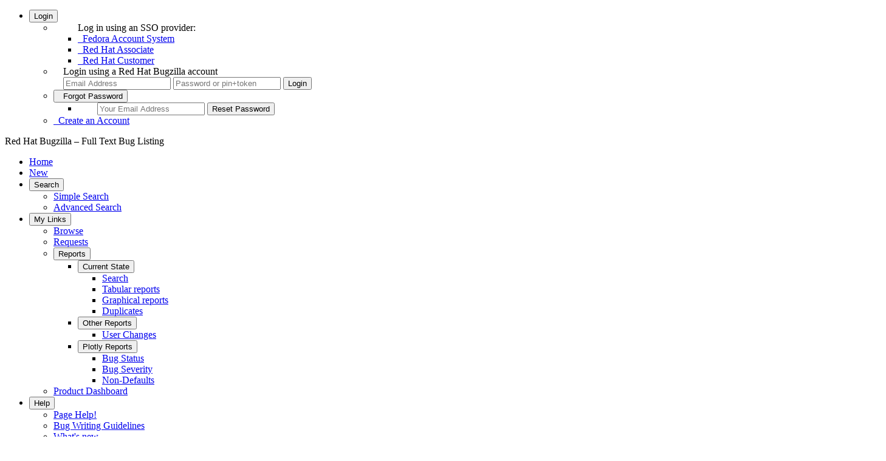

--- FILE ---
content_type: text/html; charset=UTF-8
request_url: https://bugzilla.redhat.com/show_bug.cgi?format=multiple&id=1311568
body_size: 7369
content:
<!DOCTYPE html>
<html lang="en">
  <head>
      <meta charset="UTF-8">

      <meta name="referrer" content="origin">
<script type="text/javascript" src="https://bugzilla.redhat.com/page.cgi?1767444686.399048&id=bayotbase/publicfielddefs.js&hash=b3b9a7c4f04c5537a495c60af7e7c9c0"></script>


<script type="text/javascript">var BB_CONFIG = ({"defaults":{"bugentry_fields":["summary","product","component","rh_sub_components","severity","priority","comment"],"severity":"Unspecified","platform":"Unspecified","priority":"Unspecified","op_sys":"Unspecified"},"user":{"tzsn":"UTC","tz":"UTC","enterable_products":[],"logged_in":false,"groups":[],"tzos":0}});</script><script type="text/javascript">
var classifications = '[ { "name": "Red Hat", "description": "Red Hat Products"},{ "name": "Red Hat Storage", "description": "Red Hat (IBM) Storage Products"},{ "name": "JBoss", "description": "JBoss Products"},{ "name": "CentOS", "description": "CentOS Projects"},{ "name": "Fedora", "description": "Fedora Products"},{ "name": "Community", "description": "Community Projects"},{ "name": "oVirt", "description": "oVirt Virtualization Management Projects"},{ "name": "Internal", "description": "Internal Projects."},{ "name": "Other", "description": "Other Miscellaneous Products"},{ "name": "Unclassified", "description": "Not assigned to any classification"},{ "name": "Workflows", "description": "User driven workflows"},{ "name": "Retired", "description": "Products that have reached end of life, were never released, or have moved to a different issue tracking system."} ]';
var c_optgroups = JSON.parse(classifications);
</script>
    <title>Full Text Bug Listing</title>

      <meta http-equiv="Content-Type" content="text/html; charset=UTF-8">

<link href="https://bugzilla.redhat.com/skins/standard/global.css?1760489256" rel="stylesheet" type="text/css"><link href="https://bugzilla.redhat.com/extensions/BayotBase/web/css/base.css?1760489256" rel="stylesheet" type="text/css"><link href="https://bugzilla.redhat.com/extensions/BayotBase/web/jquery-ui-1.12.1.custom/jquery-ui.min.css?1760489256" rel="stylesheet" type="text/css"><link href="https://bugzilla.redhat.com/skins/standard/buglist.css?1760489256" rel="stylesheet" type="text/css"><link href="https://bugzilla.redhat.com/extensions/ExternalBugs/web/css/global.css?1760489256" rel="stylesheet" type="text/css"><link href="https://bugzilla.redhat.com/extensions/FontAwesome/web/css/all.min.css?1760489256" rel="stylesheet" type="text/css"><link href="https://bugzilla.redhat.com/extensions/RedHat/web/css/redhat.css?1760489256" rel="stylesheet" type="text/css"><link href="https://bugzilla.redhat.com/extensions/RedHat/web/alertify/css/alertify.min.css?1760489256" rel="stylesheet" type="text/css"><link href="https://bugzilla.redhat.com/extensions/RedHat/web/alertify/css/themes/bootstrap.min.css?1760489256" rel="stylesheet" type="text/css"><link href="https://bugzilla.redhat.com/extensions/SelectizeJS/web/css/selectize.bootstrap3.css?1760489256" rel="stylesheet" type="text/css"><link href="https://bugzilla.redhat.com/extensions/SelectizeJS/web/css/SelectizeJS.css?1760489256" rel="stylesheet" type="text/css">



    
<script type="text/javascript" src="https://bugzilla.redhat.com/js/yui/yahoo-dom-event/yahoo-dom-event.js?1760489256"></script><script type="text/javascript" src="https://bugzilla.redhat.com/js/yui/cookie/cookie-min.js?1760489256"></script><script type="text/javascript" src="https://bugzilla.redhat.com/extensions/BayotBase/web/js/jquery-3.6.0.min.js?1760489256"></script><script type="text/javascript" src="https://bugzilla.redhat.com/extensions/BayotBase/web/jquery-ui-1.12.1.custom/jquery-ui.min.js?1760489256"></script><script type="text/javascript" src="https://bugzilla.redhat.com/extensions/BayotBase/web/js/jquery.cookie.js?1760489256"></script><script type="text/javascript" src="https://bugzilla.redhat.com/extensions/BayotBase/web/js/jquery.jsonrpc.js?1760489256"></script><script type="text/javascript" src="https://bugzilla.redhat.com/extensions/BayotBase/web/js/Base.js?1760489256"></script><script type="text/javascript" src="https://bugzilla.redhat.com/extensions/BayotBase/web/js/bayot.util.js?1760489256"></script><script type="text/javascript" src="https://bugzilla.redhat.com/js/global.js?1760489256"></script>

    <script type="text/javascript">
    <!--
        YAHOO.namespace('bugzilla');
        YAHOO.util.Event.addListener = function (el, sType, fn, obj, overrideContext) {
               if ( ("onpagehide" in window || YAHOO.env.ua.gecko) && sType === "unload") { sType = "pagehide"; };
               var capture = ((sType == "focusin" || sType == "focusout") && !YAHOO.env.ua.ie) ? true : false;
               return this._addListener(el, this._getType(sType), fn, obj, overrideContext, capture);
         };
        if ( "onpagehide" in window || YAHOO.env.ua.gecko) {
            YAHOO.util.Event._simpleRemove(window, "unload", 
                                           YAHOO.util.Event._unload);
        }
        
        function unhide_language_selector() { 
            YAHOO.util.Dom.removeClass(
                'lang_links_container', 'bz_default_hidden'
            ); 
        } 
        YAHOO.util.Event.onDOMReady(unhide_language_selector);

        
        var BUGZILLA = {
            param: {
                cookiepath: '\/',
                maxusermatches: 5,
                maxattachmentsize: 20000,
                duplicate_or_move_bug_status: "CLOSED"
            },
            constant: {
                COMMENT_COLS: 80
            },
            string: {
                

                attach_desc_required:
                    "You must enter a Description for this attachment.",
                component_required:
                    "You must select a Component for this bug.",
                description_required:
                    "You must enter a Description for this bug.",
                group_required:
                    "You must select at least one group for bugs in this product.",
                invalid_product_required:
                    "The value of this field is not valid for this product.",
                short_desc_required:
                    "You must enter a Summary for this bug.",
                version_required:
                    "You must select a Version for this bug.",
            }
            
              , api_token: ''
            
        };

    // -->
    </script>
<script type="text/javascript" src="https://bugzilla.redhat.com/extensions/ExternalBugs/web/js/external_bugs.js?1760489256"></script><script type="text/javascript" src="https://bugzilla.redhat.com/extensions/RedHat/web/alertify/alertify.min.js?1760489256"></script><script type="text/javascript" src="https://bugzilla.redhat.com/extensions/RedHat/web/js/redhat.js?1760489256"></script><script type="text/javascript" src="https://bugzilla.redhat.com/extensions/RedHat/web/js/accessible-menu.js?1760489256"></script><script type="text/javascript" src="https://bugzilla.redhat.com/extensions/SelectizeJS/web/js/standalone/selectize.min.js?1760489256"></script><script type="text/javascript" src="https://bugzilla.redhat.com/extensions/SelectizeJS/web/js/selectize-plugin-a11y.js?1760489256"></script><script type="text/javascript" src="https://bugzilla.redhat.com/extensions/SelectizeJS/web/js/SelectizeJS.js?1760489256"></script>

    

    
    <link rel="search" type="application/opensearchdescription+xml"
                       title="Red Hat Bugzilla" href="https://bugzilla.redhat.com//search_plugin.cgi">
    <link rel="shortcut icon" href="https://bugzilla.redhat.com//extensions/RedHat/web/css/favicons/production.ico?v=0">
  </head>

  <body 
        class="bugzilla-redhat-com status_colours_pastel yui-skin-sam">
  <div id="header" role="banner"><nav id="account_menu">
   <ul>
     <li>
      <button aria-expanded="false" aria-haspopup="true" aria-controls="submenu_login_options">
        <i class="fa fa-user"></i> Login
      </button>
      <ul id="submenu_login_options"><li id="mini_login_container"><ul id="saml2_container">
    Log in using an SSO provider:
    <li id="saml2auth_login_Fedora Account System">
      <a href="saml2_login.cgi?idp=Fedora%20Account%20System&amp;target=show_bug.cgi%3Fformat%3Dmultiple%26id%3D1311568" ><i class="fa fa-cogs" aria-hidden="true"></i>&nbsp;&nbsp;Fedora Account System</a>
    </li>
    <li id="saml2auth_login_Red Hat Associate">
      <a href="saml2_login.cgi?idp=Red%20Hat%20Associate&amp;target=show_bug.cgi%3Fformat%3Dmultiple%26id%3D1311568" ><i class="fa fa-user-secret" aria-hidden="true"></i>&nbsp;&nbsp;Red Hat Associate</a>
    </li>
    <li id="saml2auth_login_Red Hat Customer">
      <a href="saml2_login.cgi?idp=Red%20Hat%20Customer&amp;target=show_bug.cgi%3Fformat%3Dmultiple%26id%3D1311568" ><i class="fa fa-user" aria-hidden="true"></i>&nbsp;&nbsp;Red Hat Customer</a>
    </li>
  </ul>

  <li style="padding-left: 1em;">
    Login using a Red Hat Bugzilla account
    <form action="show_bug.cgi?format=multiple&amp;id=1311568" method="POST"
          class="mini_login "
          id="mini_login">
      <input id="Bugzilla_login" required
            name="Bugzilla_login" class="bz_login"
          type="email" placeholder="Email Address"
          aria-label="Account Email Address">
      <input class="bz_password" name="Bugzilla_password" type="password"
            id="Bugzilla_password" required
            placeholder="Password or pin+token"
            aria-label="Account Password or pin+token">
      <input type="hidden" name="Bugzilla_login_token"
            value="">
      <input type="submit" name="GoAheadAndLogIn" value="Login"
              id="log_in">
    </form>
  </li>
</li>
<li id="forgot_container">
  <button aria-expanded="false" aria-haspopup="true" aria-controls="submenu_forgot_password">
    <i class="fa fa-exclamation-triangle" aria-hidden="true"></i>&nbsp;&nbsp;Forgot&nbsp;Password
  </button>
  <ul id="submenu_forgot_password">
    <li style="padding-left: 2em;">
      <form action="token.cgi" method="post" id="forgot_form"
            class="mini_forgot">
        <!--label for="login">Email Address:</label-->
        <input name="loginname" size="20" id="login" required
            type="email" placeholder="Your Email Address"
            aria-label="Account Email Address">
        <input id="forgot_button" value="Reset Password"
              type="submit">
        <input type="hidden" name="a" value="reqpw">
        <input type="hidden" id="token" name="token"
              value="1767510285-2tZww4ikWu4Hmvug71lFLHQSZlLlqYlk7mSVYBVDfCk">
      </form>
    </li>
  </ul>
</li>
<li>
  <a href="createaccount.cgi"><span><i class="fas fa-plus" aria-hidden="true"></i>&nbsp;&nbsp;Create an Account</span></a>
</li>
      </ul>
     </li>
   </ul>
</nav>

    <div id="titles">
      <span id="title">Red Hat Bugzilla &ndash; Full Text Bug Listing</span>


    </div>


    <nav id="site_menu" aria-label="Site Menu" role="navigation"><ul>
  <li><a href="./">Home</a></li>
  <li><a href="enter_bug.cgi">New</a></li>
  <li>
    <button aria-expanded="false" aria-haspopup="true" aria-controls="submenu_search">Search <i class="fas fa-search"></i></button>
    <ul id="submenu_search">
      <li><a href="query.cgi?format=specific">Simple Search</a></li>
      <li><a href="query.cgi?format=advanced">Advanced Search</a></li>
    </ul>
  </li>
  <li>
    <button aria-expanded="false" aria-haspopup="true" aria-controls="submenu_my_links">My Links</button>
    <ul id="submenu_my_links">
      <li><a href="describecomponents.cgi">Browse</a></li>
      <li>
            <a href="request.cgi">Requests</a>
      </li>
      <li>
        <button aria-expanded="false" aria-haspopup="true" aria-controls="submenu_reports">Reports</button>
        <ul id="submenu_reports">
            </li>
            <li>
              <button aria-expanded="false" aria-haspopup="true" aria-controls="submenu_current_state">Current State</button>
              <ul id="submenu_current_state">
                <li id="report_search">
                  <a href="query.cgi">Search</a>
                </li>
                <li id="report_tabular">
                    <a href="query.cgi?format=report-table">Tabular reports</a>
                </li>
                  <li id="report_graphical">
                      <a href="query.cgi?format=report-graph">Graphical reports</a>
                  </li>
                <li id="report_duplicates">
                  <a href="duplicates.cgi">Duplicates</a>
                </li>
              </ul>
            </li>
            <li>
              <button aria-expanded="false" aria-haspopup="true" aria-controls="submenu_other_reports">Other Reports</button>
              <ul id="submenu_other_reports">
                <li>
                    <a href="https://bugzilla.redhat.com/page.cgi?id=user_activity.html">User Changes</a>
                </li>
              </ul>
            </li>
            <li>
              <button aria-expanded="false" aria-haspopup="true" aria-controls="submenu_plotly_reports">Plotly Reports</button>
              <ul id="submenu_plotly_reports">
                  <li>
                      <a href="https://bugzilla.redhat.com/page.cgi?id=bug_status.html">Bug Status</a>
                  </li>
                  <li>
                      <a href="https://bugzilla.redhat.com/page.cgi?id=bug_severity.html">Bug Severity</a>
                  </li>
                  <li>
                      <a href="https://bugzilla.redhat.com/page.cgi?id=non_defaults.html">Non-Defaults</a>
                  </li>
              </ul>
            </li>
          </ul>
      </li><li><a href="page.cgi?id=productdashboard.html">Product Dashboard</a></li>
    </ul>
  </li>

  <li>
    <button aria-expanded="false" aria-haspopup="true" aria-controls="submenu_help">Help</button>
    <ul id="submenu_help"><li><a href="docs/en/html/using/understanding.html" >Page Help!</a></li>
      <li><a href="page.cgi?id=bug-writing.html">Bug Writing Guidelines</a></li> 
      <li><a href="page.cgi?id=whats-new.html">What's new</a></li>
      <li><a href="https://access.redhat.com/help/browsers">Browser Support Policy</a></li>
      <li><a href="page.cgi?id=release-notes.html">5.0.4.rh111 Release notes</a></li>
      <li><a href="page.cgi?id=faq.html">FAQ</a></li>
      <li><a href="docs/en/html/index.html">Guides index</a></li>
      <li><a href="docs/en/html/using/index.html">User guide</a></li>
      <li><a href="docs/en/html/integrating/api/Bugzilla/WebService/Bug.html">Web Services</a></li>
      <li><a href="page.cgi?id=redhat/contact.html" >Contact</a></li> 
      <li><a href="page.cgi?id=terms-conditions.html" >Legal</a></li> 
      <li><a href="page.cgi?id=redhat/migrated_products.html">Migrated Products</a></li>
    </ul>
  </li>



</ul>
    </nav>
    <ul id="quick_search">
      <li class="form">
        <form action="buglist.cgi" method="get"
            onsubmit="if (this.quicksearch.value == '')
                      { alert('Please enter one or more search terms first.');
                        return false; } return true;">
          <input type="hidden" id="no_redirect_top" name="no_redirect" value="0">
          <script type="text/javascript">
            if (history && history.replaceState) {
              var no_redirect = document.getElementById("no_redirect_top");
              no_redirect.value = 1;
            }
          </script>
          <input class="txt" type="text" id="quicksearch_top" name="quicksearch"
                aria-label="Quick Search input"  title="Quick Search" value="">
          <input class="btn" type="submit" value="Quick Search" aria-label="Run Quick Search"
                id="find_top">
        </form>
        <a href="page.cgi?id=quicksearch.html" title="Quicksearch Help">[?]</a>
      </li>
    </ul>
  </div>


  <div id="bugzilla-body" role="main">


    
    


<noscript>
      <div id="no-js-message">This site requires JavaScript to be enabled to function correctly, please enable it.</div>
</noscript>

<h1>Bug 
    <a href="show_bug.cgi?id=1311568">1311568</a> (<a href="show_bug.cgi?id=CVE-2016-2548">CVE-2016-2548</a>)
  </h1>

  <table class="bugfields">
    
    
    

    
<tr>
    <th>Summary:</th>
    <td colspan=3>CVE-2016-2548 kernel: sound: linked lists of slave instances not unlinked immediately</td>
  </tr>

    <tr>
      <th>Product:</th>
      <td>
          [Other]&nbsp;Security Response
      </td>
<th class="rightcell">Reporter:</th>
      <td>Andrej Nemec &lt;anemec&gt;</td>
    </tr>

    <tr>
    <th>Component:</th>
    <td>vulnerability</td><th class="rightcell">Assignee:</th>
      <td>Red Hat Product Security &lt;security-response-team&gt;</td>
  </tr>
    


    <tr>
      <th>Status:</th>
      <td>CLOSED
        DUPLICATE
      </td>
<th class="rightcell">QA Contact:</th>
      <td></td>
    </tr>

    <tr>
      <th>Severity:</th>
      <td class="bz_medium">medium
      </td>
<th class="rightcell">Docs Contact:</th>
      <td></td>
    </tr>

    <tr>
      <th>Priority:</th>
      <td class="bz_medium">medium
      </td>
<td>&nbsp;</td>
      <td>&nbsp;</td>
    </tr>

    <tr>
    <th>Version:</th>
    <td>unspecified</td><th class="rightcell">CC:</th>
      <td>agordeev, aquini, arm-mgr, bhu, dhoward, esammons, fhrbata, gansalmon, iboverma, itamar, jforbes, jkacur, joelsmith, jonathan, jross, jwboyer, kernel-maint, kernel-mgr, kstutsma, lgoncalv, lwang, madhu.chinakonda, matt, mchehab, mcressma, mguzik, nmurray, pholasek, plougher, rt-maint, rvrbovsk, vdronov, williams
  </tr>
    <tr>
    <th>Target Milestone:</th>
    <td>---</td><th class="rightcell">Keywords:</th>
      <td>Security</td>
  </tr>
    <tr>
    <th>Target Release:</th>
    <td>---</td><td>&nbsp;</td>
      <td>&nbsp;</td>
  </tr>
    <tr>
    <th>Hardware:</th>
    <td>All</td><td>&nbsp;</td>
      <td>&nbsp;</td>
  </tr><tr>
    <th>OS:</th>
    <td>Linux</td><td>&nbsp;</td>
      <td>&nbsp;</td>
  </tr>


<tr>
    <th>Whiteboard:</th>
    <td colspan=3></td>
  </tr>

        
        
        <tr><th class="field_label "
    id="field_label_cf_fixed_in">


  <a 
      title="The full package version. PGM uses to check if brew ..."
  >Fixed In Version:</a>

  
  
</th>
  <td class="field_value "
      id="field_container_cf_fixed_in" >

</td>
        
        
        
        <th class="field_label  bz_hidden_field"
    id="field_label_cf_doc_type">


  <a 
      title="Click the information icon to the right to see the description"
  >Doc Type:</a>

  
  <i class="fas fa-info-circle pop-text" onclick="alertify.alert('Doc Type', BB_FIELDS['cf_doc_type'].long_desc)" title="Click to see full description"></i>

  
</th>
  <td class="field_value  bz_hidden_field"
      id="field_container_cf_doc_type" >Bug Fix

<span id="cf_doc_warn"></span></td>
        </tr>
        
        
        <tr><th class="field_label  bz_hidden_field"
    id="field_label_cf_release_notes">


  <a 
      title="Click the information icon to the right to see the description"
  >Doc Text:</a>

  
  <i class="fas fa-info-circle pop-text" onclick="alertify.alert('Doc Text', BB_FIELDS['cf_release_notes'].long_desc)" title="Click to see full description"></i>

  
</th>
  <td class="field_value  bz_hidden_field"
      id="field_container_cf_release_notes" >
      <div class="uneditable_textarea"></div>

</td>
        
        
        
        <th class="field_label  bz_hidden_field"
    id="field_label_cf_story_points">


  <a 
      title="A poor alternative to Original Estimate"
  >Story Points:</a>

  
  
</th>
  <td class="field_value  bz_hidden_field"
      id="field_container_cf_story_points" >---

</td>
        </tr>
        
        
        <tr><th class="field_label "
    id="field_label_cf_clone_of">


  <a 
      title="The bug listed here was the bug cloned to create thi..."
  >Clone Of:</a>

  
  
</th>
  <td class="field_value "
      id="field_container_cf_clone_of" >

</td>
        
        
        
        <th class="field_label "
    id="field_label_cf_environment">


  <a 
      title="This field is used for unformatted text that helps t..."
  >Environment:</a>

  
  
</th>
  <td class="field_value "
      id="field_container_cf_environment" >
      <div class="uneditable_textarea"></div>

</td>
        </tr>
        
        
        <tr><th class="field_label "
    id="field_label_cf_last_closed">


  <a 
      title="When this bug was last marked as closed. Used for st..."
  >Last Closed:</a>

  
  
</th>
  <td class="field_value "
      id="field_container_cf_last_closed" >2016-03-11 17:55:26 UTC
    

</td>
        
        
        
        <th class="field_label  bz_hidden_field"
    id="field_label_cf_type">


  <a 
      title="Keywords in a custom field"
  >Type:</a>

  
  
</th>
  <td class="field_value  bz_hidden_field"
      id="field_container_cf_type" >---

</td>
        </tr>
        
        
        <tr><th class="field_label  bz_hidden_field"
    id="field_label_cf_regression_status">


  <a 
      title="What kind of regression is this?"
  >Regression:</a>

  
  
</th>
  <td class="field_value  bz_hidden_field"
      id="field_container_cf_regression_status" >---

</td>
        
        
        
        <th class="field_label  bz_hidden_field"
    id="field_label_cf_mount_type">


  <a 
      title="How a disk is mounted"
  >Mount Type:</a>

  
  
</th>
  <td class="field_value  bz_hidden_field"
      id="field_container_cf_mount_type" >---

</td>
        </tr>
        
        
        <tr><th class="field_label  bz_hidden_field"
    id="field_label_cf_documentation_action">


  <a 
      title="a custom field requiring no explanation"
  >Documentation:</a>

  
  
</th>
  <td class="field_value  bz_hidden_field"
      id="field_container_cf_documentation_action" >---

</td>
        
        
        
        <th class="field_label  bz_hidden_field"
    id="field_label_cf_crm">


  <a 
      title="Poor alternative to External Trackers"
  >CRM:</a>

  
  
</th>
  <td class="field_value  bz_hidden_field"
      id="field_container_cf_crm" >

</td>
        </tr>
        
        
        <tr><th class="field_label  bz_hidden_field"
    id="field_label_cf_verified_branch">


  <a 
      title="Click the information icon to the right to see the description"
  >Verified Versions:</a>

  
  <i class="fas fa-info-circle pop-text" onclick="alertify.alert('Verified Versions', BB_FIELDS['cf_verified_branch'].long_desc)" title="Click to see full description"></i>

  
</th>
  <td class="field_value  bz_hidden_field"
      id="field_container_cf_verified_branch" >

</td>
        
        
        
        <th class="field_label  bz_hidden_field"
    id="field_label_cf_category">


  <a 
      title="Keywords in a custom field"
  >Category:</a>

  
  
</th>
  <td class="field_value  bz_hidden_field"
      id="field_container_cf_category" >---

</td>
        </tr>
        
        
        <tr><th class="field_label  bz_hidden_field"
    id="field_label_cf_ovirt_team">


  <a 
      title="This records what vertical team is working on the bug."
  >oVirt Team:</a>

  
  
</th>
  <td class="field_value  bz_hidden_field"
      id="field_container_cf_ovirt_team" >---

</td>
        
        
        
        <th class="field_label  bz_hidden_field"
    id="field_label_cf_atomic">


  <a 
      title="Poor alternative to External Trackers."
      class="field_help_link"
      href="page.cgi?id=fields.html#cf_atomic"
  >RHEL 7.3 requirements from Atomic Host:</a>

  
  
</th>
  <td class="field_value  bz_hidden_field"
      id="field_container_cf_atomic" >

</td>
        </tr>
        
        
        <tr><th class="field_label  bz_hidden_field"
    id="field_label_cf_cloudforms_team">


  <a 
      title="This records what team is working on the bug."
  >Cloudforms Team:</a>

  
  
</th>
  <td class="field_value  bz_hidden_field"
      id="field_container_cf_cloudforms_team" >---

</td>
        
        
        
        <th class="field_label  bz_hidden_field"
    id="field_label_cf_target_upstream_version">


  <a 
      title="Click the information icon to the right to see the description"
  >Target Upstream Version:</a>

  
  <i class="fas fa-info-circle pop-text" onclick="alertify.alert('Target Upstream Version', BB_FIELDS['cf_target_upstream_version'].long_desc)" title="Click to see full description"></i>

  
</th>
  <td class="field_value  bz_hidden_field"
      id="field_container_cf_target_upstream_version" >

</td>
        </tr>
        
        
        <tr><th class="field_label "
    id="field_label_cf_embargoed">


  <a 
      title="This issue is currently under an embargo."
  >Embargoed:</a>

  
  
</th>
  <td class="field_value "
      id="field_container_cf_embargoed" >

</td>
        
    <th></th><td></td></tr>
<tr>
    <th>Bug Depends On:</th>
    <td><a class="bz_bug_link
          
          bz_status_CLOSED  bz_closed
                                        bz_public
    "
   title="CLOSED CURRENTRELEASE - CVE-2016-2543 CVE-2016-2544 CVE-2016-2545 CVE-2016-2546 CVE-2016-2547 CVE-2016-2548 CVE-2016-2549 kernel: sound: multiple security vulnerabilities [fedora-all]"
   href="show_bug.cgi?id=1311573">1311573</a>
    </td>
<td>&nbsp;</td>
      <td>&nbsp;</td>
  </tr><tr>
    <th>Bug Blocks:</th>
    <td><a class="bz_bug_link
          bz_secure
    "
   title=""
   href="show_bug.cgi?id=1311575">1311575</a>
    </td>
<td>&nbsp;</td>
      <td>&nbsp;</td>
  </tr>


  
   
  </table>


  <br>
<script type="text/javascript">
<!--
  /* Adds the reply text to the 'comment' textarea */
  function replyToComment(id, real_id, name) {
      var prefix = "(In reply to " + name + " from comment #" + id + ")\n";
      var replytext = "";
        /* pre id="comment_name_N" */
        var text_elem = document.getElementById('comment_text_'+id);
        var text = getText(text_elem);
        replytext = prefix + wrapReplyText(text);


      /* <textarea id="comment"> */
      var textarea = document.getElementById('comment');
      if (textarea.value != replytext) {
          textarea.value += replytext;
      }

      textarea.focus();
  } 
//-->
</script>






<!-- This auto-sizes the comments and positions the collapse/expand links 
     to the right. -->
<table class="bz_comment_table">
<tr>
<td>
<div id="c0" class="bz_comment bz_first_comment
            "
    >

      <div class="bz_first_comment_head">


        <span class="bz_comment_number">
          <a 
             href="show_bug.cgi?id=1311568#c0">Description</a>
        </span>

        <span class="bz_comment_user">
          <span class="vcard bz_inactive"><span class="fn">Andrej Nemec</span>
</span>
        </span>

        
        <span class="bz_comment_user_images">
        </span>

        <span class="bz_comment_time">
          2016-02-24 13:31:04 UTC
        </span>

      </div>

      


      
      



<pre class="bz_comment_text"
  
    id="comment_text_0"
  >
Some linked lists (active_list and ack_list) of slave instances
aren't unlinked immediately at stopping or closing, and this may lead
to unexpected accesses.

Upstream patch:

<a href="http://git.kernel.org/cgit/linux/kernel/git/torvalds/linux.git/commit/?id=b5a663aa426f4884c71cd8580adae73f33570f0d">http://git.kernel.org/cgit/linux/kernel/git/torvalds/linux.git/commit/?id=b5a663aa426f4884c71cd8580adae73f33570f0d</a>

External references:

<a href="http://seclists.org/oss-sec/2016/q1/133">http://seclists.org/oss-sec/2016/q1/133</a>

</pre>
    </div>

    <div id="c1" class="bz_comment
            "
    >

      <div class="bz_comment_head">


        <span class="bz_comment_number">
          <a 
             href="show_bug.cgi?id=1311568#c1">Comment 1</a>
        </span>

        <span class="bz_comment_user">
          <span class="vcard redhat_user"><span class="fn">Josh Boyer</span>
</span>
        </span>

        
        <span class="bz_comment_user_images">
        </span>

        <span class="bz_comment_time">
          2016-02-24 14:03:58 UTC
        </span>

      </div>

      


      
      



<pre class="bz_comment_text"
  
    id="comment_text_1"
  >This is an identical fix to <a class="bz_bug_link
          
          bz_status_CLOSED  bz_closed
                                        bz_public
    "
   title="CLOSED ERRATA - CVE-2016-2547 kernel: sound: use-after-free in snd_timer_user_ioctl"
   href="show_bug.cgi?id=1311566">bug 1311566</a>

This was fixed in 4.3.5 with:

commit ea7f3d59628930dc29482a292e2a55c81cac52a4
Author: Takashi Iwai &lt;tiwai&gt;
Date:   Thu Jan 14 16:30:58 2016 +0100

    ALSA: timer: Harden slave timer list handling
    
    commit b5a663aa426f4884c71cd8580adae73f33570f0d upstream.
    

and in 4.4.1 with:

commit 8eff3aa0a9bbb593dce0ec0344ec1961318e44c8
Author: Takashi Iwai &lt;tiwai&gt;
Date:   Thu Jan 14 16:30:58 2016 +0100

    ALSA: timer: Harden slave timer list handling
    
    commit b5a663aa426f4884c71cd8580adae73f33570f0d upstream.

All Fedora branches are on those or newer.  This issue is fixed in Fedora.

</pre>
    </div>

    <div id="c2" class="bz_comment
            "
    >

      <div class="bz_comment_head">


        <span class="bz_comment_number">
          <a 
             href="show_bug.cgi?id=1311568#c2">Comment 2</a>
        </span>

        <span class="bz_comment_user">
          <span class="vcard redhat_user"><span class="fn">Vladis Dronov</span>
</span>
        </span>

        
        <span class="bz_comment_user_images">
        </span>

        <span class="bz_comment_time">
          2016-03-11 17:55:26 UTC
        </span>

      </div>

      


      
      



<pre class="bz_comment_text"
  
    id="comment_text_2"
  >

*** This bug has been marked as a duplicate of <a class="bz_bug_link
          
          bz_status_CLOSED  bz_closed
                                        bz_public
    "
   title="CLOSED ERRATA - CVE-2016-2547 kernel: sound: use-after-free in snd_timer_user_ioctl"
   href="show_bug.cgi?id=1311566">bug 1311566</a> ***

</pre>
    </div>

    <div id="c3" class="bz_comment
            "
    >

      <div class="bz_comment_head">


        <span class="bz_comment_number">
          <a 
             href="show_bug.cgi?id=1311568#c3">Comment 3</a>
        </span>

        <span class="bz_comment_user">
          <span class="vcard bz_inactive"><span class="fn">Doran Moppert</span>
</span>
        </span>

        
        <span class="bz_comment_user_images">
        </span>

        <span class="bz_comment_time">
          2020-02-10 04:31:22 UTC
        </span>

      </div>

      


      
      



<pre class="bz_comment_text"
  
    id="comment_text_3"
  >Statement:

This flaw was found to be a duplicate of <a href="https://access.redhat.com/security/cve/CVE-2016-2547">CVE-2016-2547</a>. Please see <a href="https://access.redhat.com/security/cve/CVE-2016-2547">https://access.redhat.com/security/cve/CVE-2016-2547</a> for information about affected products and security errata.

</pre>
    </div>


  

</td>
<td class="comment_actions">
</td>
</tr></table>

</div>

    <footer id="footer">
      <div class="intro"></div>
<ul id="useful-links">
  <li id="links-actions"><ul>

</ul>
  </li>

  




  
</ul>

      <div class="outro"><a href="page.cgi?id=redhat/privacy.html">Privacy</a>
<a href="page.cgi?id=redhat/contact.html">Contact</a>
<a href="page.cgi?id=faq.html">FAQ</a>
<a href="page.cgi?id=terms-conditions.html">Legal</a></div>
    </footer>
<script type="text/javascript">

$(document).ready(function() {
    $('form').submit(function( event ) {
        dt_submit();
        if( $(this).attr('id') === 'changeform') {
          return(validateEnterBug(this));
        }
    });


    $('#site_menu').accessibleMenu();
    $('#account_menu').accessibleMenu();
    $('#site_menu').addClass('loaded');
    $('#account_menu').addClass('loaded');
});

if (window.self !== window.top) {
    $('#header').addClass('bz_default_hidden');
    $('#footer').addClass('bz_default_hidden');
    $('.navigation').addClass('bz_default_hidden');
    $('body').css('background-image', 'none');
}
</script><script type="text/javascript">
$(document).ready(function() {
    selectize_standard_selects();
});
</script>
  </body>
</html>